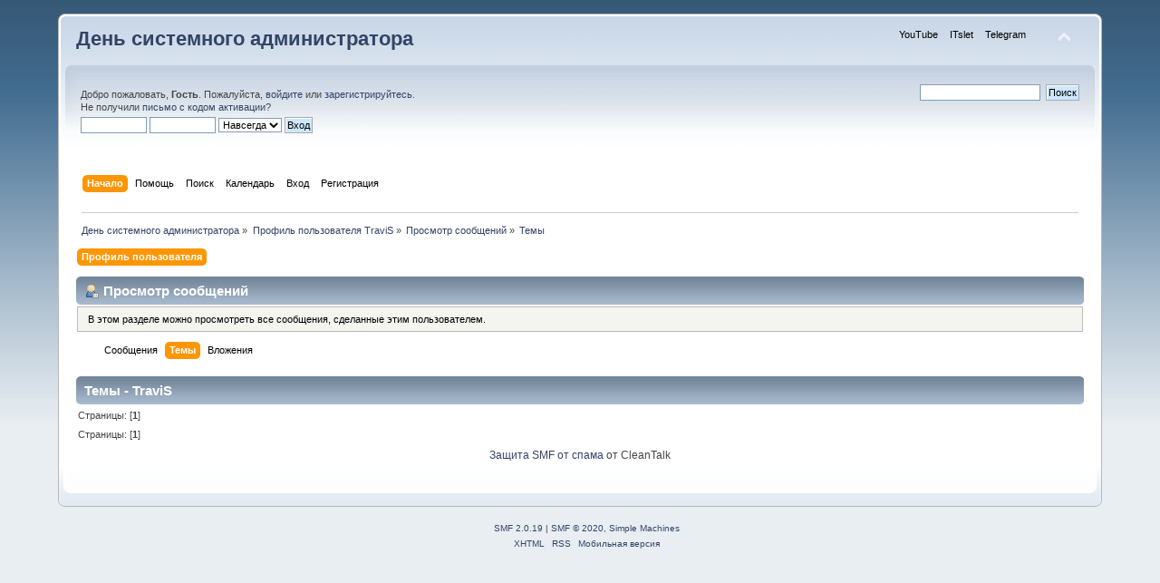

--- FILE ---
content_type: text/html; charset=UTF-8
request_url: https://forum.itslet.su/profile/?area=showposts;sa=topics;u=317;PHPSESSID=c39f0c887dbaaf26912e83d749fb961c
body_size: 4313
content:
<!DOCTYPE html PUBLIC "-//W3C//DTD XHTML 1.0 Transitional//EN" "http://www.w3.org/TR/xhtml1/DTD/xhtml1-transitional.dtd">
<html xmlns="http://www.w3.org/1999/xhtml">
<head>
	<link rel="stylesheet" type="text/css" href="https://forum.itslet.su/Themes/default/css/index.css?fin20" />
	<link rel="stylesheet" type="text/css" href="https://forum.itslet.su/Themes/default/css/webkit.css" />
	<script type="text/javascript" src="https://forum.itslet.su/Themes/default/scripts/script.js?fin20"></script>
	<script type="text/javascript" src="https://forum.itslet.su/Themes/default/scripts/theme.js?fin20"></script>
	<script type="text/javascript"><!-- // --><![CDATA[
		var smf_theme_url = "https://forum.itslet.su/Themes/default";
		var smf_default_theme_url = "https://forum.itslet.su/Themes/default";
		var smf_images_url = "https://forum.itslet.su/Themes/default/images";
		var smf_scripturl = "https://forum.itslet.su/index.php?PHPSESSID=c39f0c887dbaaf26912e83d749fb961c&amp;";
		var smf_iso_case_folding = false;
		var smf_charset = "UTF-8";
		var ajax_notification_text = "Загружается...";
		var ajax_notification_cancel_text = "Отменить";
	// ]]></script>
	<meta http-equiv="Content-Type" content="text/html; charset=UTF-8" />
	<meta name="description" content="Просмотр сообщений - TraviS" />
	<title>Просмотр сообщений - TraviS</title>
	<link rel="help" href="https://forum.itslet.su/help/?PHPSESSID=c39f0c887dbaaf26912e83d749fb961c" />
	<link rel="search" href="https://forum.itslet.su/search/?PHPSESSID=c39f0c887dbaaf26912e83d749fb961c" />
	<link rel="contents" href="https://forum.itslet.su/index.php?PHPSESSID=c39f0c887dbaaf26912e83d749fb961c" />
	<link rel="alternate" type="application/rss+xml" title="День системного администратора - RSS" href="https://forum.itslet.su/.xml/?type=rss;PHPSESSID=c39f0c887dbaaf26912e83d749fb961c" />
	<script type="text/javascript">
		function smfAutoTask()
		{
			var tempImage = new Image();
			tempImage.src = "https://forum.itslet.su/index.php?PHPSESSID=c39f0c887dbaaf26912e83d749fb961c&amp;scheduled=task;ts=1769140800";
		}
		window.setTimeout("smfAutoTask();", 1);
	</script><script src="https://hcaptcha.com/1/api.js" async defer></script>
	<link rel="stylesheet" type="text/css" id="hcaptcha_css" href="https://forum.itslet.su/Themes/default/css/hcaptcha.css" /><script type="text/javascript">
        var ct_date = new Date(), 
            ctTimeMs = new Date().getTime(),
            ctMouseEventTimerFlag = true, //Reading interval flag
            ctMouseData = [],
            ctMouseDataCounter = 0;

        function ctSetCookie(c_name, value) {
            document.cookie = c_name + "=" + encodeURIComponent(value) + "; path=/";
        }
        ctSetCookie("ct_ps_timestamp", Math.floor(new Date().getTime()/1000));
        ctSetCookie("ct_fkp_timestamp", "0");
        ctSetCookie("ct_pointer_data", "0");
        ctSetCookie("ct_timezone", "0");

        setTimeout(function(){
            ctSetCookie("ct_checkjs", "1472652442");
            ctSetCookie("ct_timezone", ct_date.getTimezoneOffset()/60*(-1));
        },1000);

        //Writing first key press timestamp
        var ctFunctionFirstKey = function output(event){
            var KeyTimestamp = Math.floor(new Date().getTime()/1000);
            ctSetCookie("ct_fkp_timestamp", KeyTimestamp);
            ctKeyStopStopListening();
        }

        //Reading interval
        var ctMouseReadInterval = setInterval(function(){
            ctMouseEventTimerFlag = true;
        }, 150);
            
        //Writting interval
        var ctMouseWriteDataInterval = setInterval(function(){
            ctSetCookie("ct_pointer_data", JSON.stringify(ctMouseData));
        }, 1200);

        //Logging mouse position each 150 ms
        var ctFunctionMouseMove = function output(event){
            if(ctMouseEventTimerFlag == true){
                
                ctMouseData.push([
                    Math.round(event.pageY),
                    Math.round(event.pageX),
                    Math.round(new Date().getTime() - ctTimeMs)
                ]);
                
                ctMouseDataCounter++;
                ctMouseEventTimerFlag = false;
                if(ctMouseDataCounter >= 100){
                    ctMouseStopData();
                }
            }
        }

        //Stop mouse observing function
        function ctMouseStopData(){
            if(typeof window.addEventListener == "function"){
                window.removeEventListener("mousemove", ctFunctionMouseMove);
            }else{
                window.detachEvent("onmousemove", ctFunctionMouseMove);
            }
            clearInterval(ctMouseReadInterval);
            clearInterval(ctMouseWriteDataInterval);                
        }

        //Stop key listening function
        function ctKeyStopStopListening(){
            if(typeof window.addEventListener == "function"){
                window.removeEventListener("mousedown", ctFunctionFirstKey);
                window.removeEventListener("keydown", ctFunctionFirstKey);
            }else{
                window.detachEvent("mousedown", ctFunctionFirstKey);
                window.detachEvent("keydown", ctFunctionFirstKey);
            }
        }

        if(typeof window.addEventListener == "function"){
            window.addEventListener("mousemove", ctFunctionMouseMove);
            window.addEventListener("mousedown", ctFunctionFirstKey);
            window.addEventListener("keydown", ctFunctionFirstKey);
        }else{
            window.attachEvent("onmousemove", ctFunctionMouseMove);
            window.attachEvent("mousedown", ctFunctionFirstKey);
            window.attachEvent("keydown", ctFunctionFirstKey);
        }
    </script>
	<link rel="stylesheet" type="text/css" id="quick_spoiler_css" href="https://forum.itslet.su/Themes/default/css/quick_spoiler.css" />
</head>
<body>
<div id="wrapper" style="width: 90%">
	<div id="header"><div class="frame">
		<div id="top_section">
			<h1 class="forumtitle">
				<a href="https://forum.itslet.su/index.php?PHPSESSID=c39f0c887dbaaf26912e83d749fb961c">День системного администратора</a>
			</h1>
			<img id="upshrink" src="https://forum.itslet.su/Themes/default/images/upshrink.png" alt="*" title="Свернуть/Развернуть" style="display: none;" />
			<div id="site_menu" class="align_right" style="float: right; margin-top: 9px;">
		<ul class="dropmenu" id="site_nav">
               <li id="button1">
                  <a class="firstlevel" href="https://www.youtube.com/channel/UCBuJ1jSmyRzoyr6E5w3LEAQ" TARGET="_blank">
			<span class="firstlevel">YouTube</span>
                  </a>
               </li>
               <li id="button2">
                  <a class="firstlevel" href="http://www.itslet.su" TARGET="_blank">
			<span class="firstlevel">ITslet</span>
                  </a>
               </li>
               <li id="button3">
                  <a class="firstlevel" href="https://t.me/dsa_gate" TARGET="_blank">
			<span class="firstlevel">Telegram</span>
                  </a>
               </li>
         </ul>
            </div>
		</div>
		<div id="upper_section" class="middletext">
			<div class="user">
				<script type="text/javascript" src="https://forum.itslet.su/Themes/default/scripts/sha1.js"></script>
				<form id="guest_form" action="https://forum.itslet.su/login2/?PHPSESSID=c39f0c887dbaaf26912e83d749fb961c" method="post" accept-charset="UTF-8"  onsubmit="hashLoginPassword(this, 'fac644fbe4ce1b117c811798c63cb4a3');">
					<div class="info">Добро пожаловать, <strong>Гость</strong>. Пожалуйста, <a href="https://forum.itslet.su/login/?PHPSESSID=c39f0c887dbaaf26912e83d749fb961c">войдите</a> или <a href="https://forum.itslet.su/register/?PHPSESSID=c39f0c887dbaaf26912e83d749fb961c">зарегистрируйтесь</a>.<br />Не получили <a href="https://forum.itslet.su/activate/?PHPSESSID=c39f0c887dbaaf26912e83d749fb961c">письмо с кодом активации</a>?</div>
					<input type="text" name="user" size="10" class="input_text" />
					<input type="password" name="passwrd" size="10" class="input_password" />
					<select name="cookielength">
						<option value="60">1 час</option>
						<option value="1440">1 день</option>
						<option value="10080">1 неделя</option>
						<option value="43200">1 месяц</option>
						<option value="-1" selected="selected">Навсегда</option>
					</select>
					<input type="submit" value="Вход" class="button_submit" /><br />
					<div class="info"></div>
					<input type="hidden" name="hash_passwrd" value="" /><input type="hidden" name="a590cd034268" value="fac644fbe4ce1b117c811798c63cb4a3" />
				</form>
			</div>
			<div class="news normaltext">
				<form id="search_form" action="https://forum.itslet.su/search2/?PHPSESSID=c39f0c887dbaaf26912e83d749fb961c" method="post" accept-charset="UTF-8">
					<input type="text" name="search" value="" class="input_text" />&nbsp;
					<input type="submit" name="submit" value="Поиск" class="button_submit" />
					<input type="hidden" name="advanced" value="0" /></form>
			</div>
		</div>
		<br class="clear" />
		<script type="text/javascript"><!-- // --><![CDATA[
			var oMainHeaderToggle = new smc_Toggle({
				bToggleEnabled: true,
				bCurrentlyCollapsed: false,
				aSwappableContainers: [
					'upper_section'
				],
				aSwapImages: [
					{
						sId: 'upshrink',
						srcExpanded: smf_images_url + '/upshrink.png',
						altExpanded: 'Свернуть/Развернуть',
						srcCollapsed: smf_images_url + '/upshrink2.png',
						altCollapsed: 'Свернуть/Развернуть'
					}
				],
				oThemeOptions: {
					bUseThemeSettings: false,
					sOptionName: 'collapse_header',
					sSessionVar: 'a590cd034268',
					sSessionId: 'fac644fbe4ce1b117c811798c63cb4a3'
				},
				oCookieOptions: {
					bUseCookie: true,
					sCookieName: 'upshrink'
				}
			});
		// ]]></script>
		<div id="main_menu">
			<ul class="dropmenu" id="menu_nav">
				<li id="button_home">
					<a class="active firstlevel" href="https://forum.itslet.su/index.php?PHPSESSID=c39f0c887dbaaf26912e83d749fb961c">
						<span class="last firstlevel">Начало</span>
					</a>
				</li>
				<li id="button_help">
					<a class="firstlevel" href="https://forum.itslet.su/help/?PHPSESSID=c39f0c887dbaaf26912e83d749fb961c">
						<span class="firstlevel">Помощь</span>
					</a>
				</li>
				<li id="button_search">
					<a class="firstlevel" href="https://forum.itslet.su/search/?PHPSESSID=c39f0c887dbaaf26912e83d749fb961c">
						<span class="firstlevel">Поиск</span>
					</a>
				</li>
				<li id="button_calendar">
					<a class="firstlevel" href="https://forum.itslet.su/calendar/?PHPSESSID=c39f0c887dbaaf26912e83d749fb961c">
						<span class="firstlevel">Календарь</span>
					</a>
				</li>
				<li id="button_login">
					<a class="firstlevel" href="https://forum.itslet.su/login/?PHPSESSID=c39f0c887dbaaf26912e83d749fb961c">
						<span class="firstlevel">Вход</span>
					</a>
				</li>
				<li id="button_register">
					<a class="firstlevel" href="https://forum.itslet.su/register/?PHPSESSID=c39f0c887dbaaf26912e83d749fb961c">
						<span class="last firstlevel">Регистрация</span>
					</a>
				</li>
			</ul>
		</div>
		<br class="clear" />
	</div></div>
	<div id="content_section"><div class="frame">
		<div id="main_content_section">
	<div class="navigate_section">
		<ul>
			<li>
				<a href="https://forum.itslet.su/index.php?PHPSESSID=c39f0c887dbaaf26912e83d749fb961c"><span>День системного администратора</span></a> &#187;
			</li>
			<li>
				<a href="https://forum.itslet.su/profile/TraviS/?PHPSESSID=c39f0c887dbaaf26912e83d749fb961c"><span>Профиль пользователя TraviS</span></a> &#187;
			</li>
			<li>
				<a href="https://forum.itslet.su/profile/TraviS/?area=showposts;PHPSESSID=c39f0c887dbaaf26912e83d749fb961c"><span>Просмотр сообщений</span></a> &#187;
			</li>
			<li class="last">
				<a href="https://forum.itslet.su/profile/TraviS/?area=showposts;sa=topics;PHPSESSID=c39f0c887dbaaf26912e83d749fb961c"><span>Темы</span></a>
			</li>
		</ul>
	</div>
<div id="admin_menu">
	<ul class="dropmenu" id="dropdown_menu_1">
			<li><a class="active firstlevel" href=""><span class="firstlevel">Профиль пользователя</span></a>
				<ul>
					<li>
						<a href="https://forum.itslet.su/profile/?area=summary;u=317;PHPSESSID=c39f0c887dbaaf26912e83d749fb961c"><span>Основная информация</span></a>
					</li>
					<li>
						<a href="https://forum.itslet.su/profile/?area=statistics;u=317;PHPSESSID=c39f0c887dbaaf26912e83d749fb961c"><span>Статистика</span></a>
					</li>
					<li>
						<a class="chosen" href="https://forum.itslet.su/profile/?area=showposts;u=317;PHPSESSID=c39f0c887dbaaf26912e83d749fb961c"><span>Просмотр сообщений...</span></a>
						<ul>
							<li>
								<a href="https://forum.itslet.su/profile/?area=showposts;sa=messages;u=317;PHPSESSID=c39f0c887dbaaf26912e83d749fb961c"><span>Сообщения</span></a>
							</li>
							<li>
								<a href="https://forum.itslet.su/profile/?area=showposts;sa=topics;u=317;PHPSESSID=c39f0c887dbaaf26912e83d749fb961c"><span>Темы</span></a>
							</li>
							<li>
								<a href="https://forum.itslet.su/profile/?area=showposts;sa=attach;u=317;PHPSESSID=c39f0c887dbaaf26912e83d749fb961c"><span>Вложения</span></a>
							</li>
						</ul>
					</li>
				</ul>
			</li>
	</ul>
</div>
<div id="admin_content">
	<div class="cat_bar">
		<h3 class="catbg">
			<span class="ie6_header floatleft"><img src="https://forum.itslet.su/Themes/default/images/icons/profile_sm.gif" alt="" class="icon" />Просмотр сообщений
			</span>
		</h3>
	</div>
	<p class="windowbg description">
		В этом разделе можно просмотреть все сообщения, сделанные этим пользователем.
	</p>
	<div id="adm_submenus">
		<ul class="dropmenu">
			<li>
				<a class="firstlevel" href="https://forum.itslet.su/profile/?area=showposts;sa=messages;u=317;PHPSESSID=c39f0c887dbaaf26912e83d749fb961c"><span class="firstlevel">Сообщения</span></a>
			</li>
			<li>
				<a class="active firstlevel" href="https://forum.itslet.su/profile/?area=showposts;sa=topics;u=317;PHPSESSID=c39f0c887dbaaf26912e83d749fb961c"><span class="firstlevel">Темы</span></a>
			</li>
			<li>
				<a class="firstlevel" href="https://forum.itslet.su/profile/?area=showposts;sa=attach;u=317;PHPSESSID=c39f0c887dbaaf26912e83d749fb961c"><span class="firstlevel">Вложения</span></a>
			</li>
		</ul>
	</div><br class="clear" />
	<script type="text/javascript" src="https://forum.itslet.su/Themes/default/scripts/profile.js"></script>
	<script type="text/javascript"><!-- // --><![CDATA[
		disableAutoComplete();
	// ]]></script>
		<div class="cat_bar">
			<h3 class="catbg">
				Темы - TraviS
			</h3>
		</div>
		<div class="pagesection">
			<span>Страницы: [<strong>1</strong>] </span>
		</div>
		<div class="pagesection" style="margin-bottom: 0;">
			<span>Страницы: [<strong>1</strong>] </span>
		</div>
		<script type="text/javascript">window.jQuery || document.write(unescape('%3Cscript src="//code.jquery.com/jquery.min.js"%3E%3C/script%3E'))</script>
		<script type="text/javascript" src="https://forum.itslet.su/Themes/default/scripts/quick_spoiler.js"></script>
</div><div class="cleantalk_tell_others" style="text-align: center;padding:5px 0;"><a href="https://cleantalk.org/smf-anti-spam-mod">Защита SMF от спама</a> от CleanTalk</div>
		</div>
	</div></div>
	<div id="footer_section"><div class="frame">
		<ul class="reset">
			<li class="copyright">
			<span class="smalltext" style="display: inline; visibility: visible; font-family: Verdana, Arial, sans-serif;"><a href="https://forum.itslet.su/credits/?PHPSESSID=c39f0c887dbaaf26912e83d749fb961c" title="Simple Machines Forum" target="_blank" class="new_win">SMF 2.0.19</a> |
 <a href="https://www.simplemachines.org/about/smf/license.php" title="License" target="_blank" class="new_win">SMF &copy; 2020</a>, <a href="https://www.simplemachines.org" title="Simple Machines" target="_blank" class="new_win">Simple Machines</a>
			</span></li>
			<li><a id="button_xhtml" href="http://validator.w3.org/check?uri=referer" target="_blank" class="new_win" title="Valid XHTML 1.0!"><span>XHTML</span></a></li>
			<li><a id="button_rss" href="https://forum.itslet.su/.xml/?type=rss;PHPSESSID=c39f0c887dbaaf26912e83d749fb961c" class="new_win"><span>RSS</span></a></li>
			<li class="last"><a id="button_wap2" href="https://forum.itslet.su/index.php?wap2;PHPSESSID=c39f0c887dbaaf26912e83d749fb961c" class="new_win"><span>Мобильная версия</span></a></li>
		</ul>
	</div></div>
</div>
</body></html>